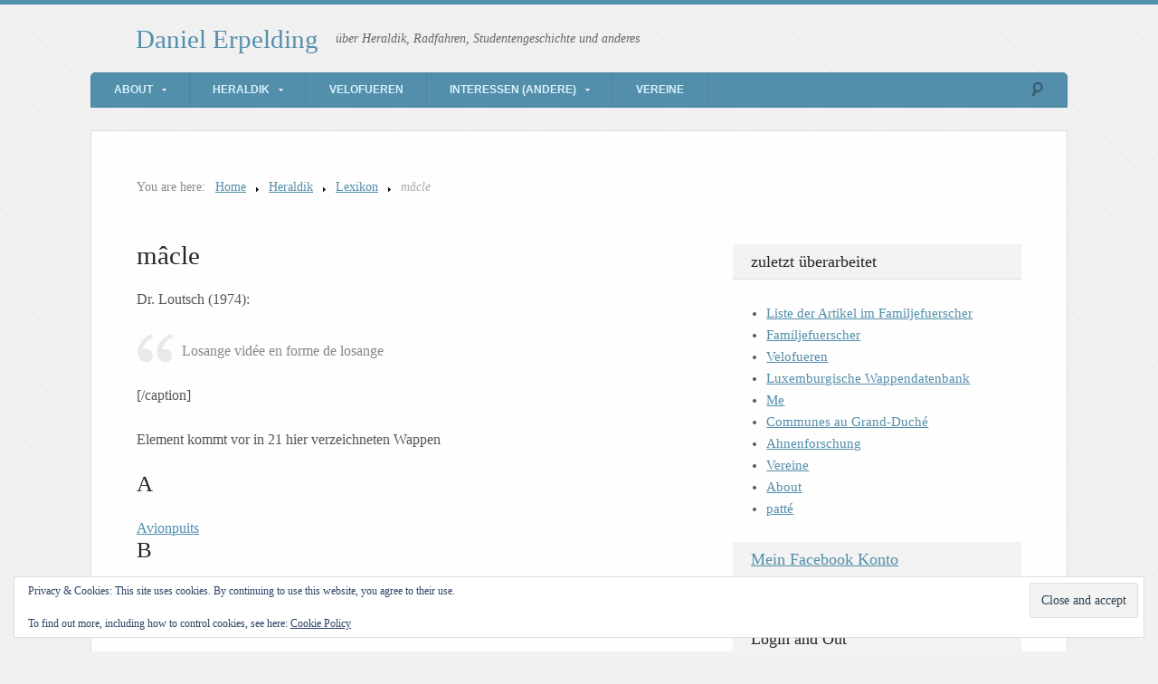

--- FILE ---
content_type: text/html; charset=UTF-8
request_url: http://wiesel.lu/heraldik/lexikon/macle/
body_size: 11705
content:
<!DOCTYPE html>
<html lang="en-US">

<head>

<meta http-equiv="Content-Type" content="text/html; charset=UTF-8" />
<title>mâcle</title>
<meta name="viewport" content="width=device-width,initial-scale=1" />
<link rel="profile" href="http://gmpg.org/xfn/11" />
<link rel="pingback" href="http://wiesel.lu/xmlrpc.php" />
<meta name='robots' content='max-image-preview:large' />
<meta name="generator" content="WordPress 6.9" />
<meta name="template" content="Unique 0.3.0" />
<link rel='dns-prefetch' href='//secure.gravatar.com' />
<link rel='dns-prefetch' href='//www.wiesel.lu' />
<link rel='dns-prefetch' href='//stats.wp.com' />
<link rel='dns-prefetch' href='//v0.wordpress.com' />
<link rel='preconnect' href='//c0.wp.com' />
<link rel="alternate" type="application/rss+xml" title="Daniel Erpelding &raquo; Feed" href="http://wiesel.lu/feed/" />
<link rel="alternate" type="application/rss+xml" title="Daniel Erpelding &raquo; Comments Feed" href="http://wiesel.lu/comments/feed/" />
<link rel="alternate" type="application/rss+xml" title="Daniel Erpelding &raquo; mâcle Comments Feed" href="http://wiesel.lu/heraldik/lexikon/macle/feed/" />
<link rel="alternate" title="oEmbed (JSON)" type="application/json+oembed" href="http://wiesel.lu/wp-json/oembed/1.0/embed?url=http%3A%2F%2Fwiesel.lu%2Fheraldik%2Flexikon%2Fmacle%2F" />
<link rel="alternate" title="oEmbed (XML)" type="text/xml+oembed" href="http://wiesel.lu/wp-json/oembed/1.0/embed?url=http%3A%2F%2Fwiesel.lu%2Fheraldik%2Flexikon%2Fmacle%2F&#038;format=xml" />
<style id='wp-img-auto-sizes-contain-inline-css' type='text/css'>
img:is([sizes=auto i],[sizes^="auto," i]){contain-intrinsic-size:3000px 1500px}
/*# sourceURL=wp-img-auto-sizes-contain-inline-css */
</style>
<link rel='stylesheet' id='25px-css' href='http://www.wiesel.lu/wp-content/themes/unique/library/css/25px.min.css?ver=20130526' type='text/css' media='all' />
<link rel='stylesheet' id='gallery-css' href='http://www.wiesel.lu/wp-content/themes/unique/library/css/gallery.min.css?ver=20130526' type='text/css' media='all' />
<link rel='stylesheet' id='style-css' href='http://www.wiesel.lu/wp-content/themes/unique/style.min.css?ver=0.3.0' type='text/css' media='all' />
<style id='wp-emoji-styles-inline-css' type='text/css'>

	img.wp-smiley, img.emoji {
		display: inline !important;
		border: none !important;
		box-shadow: none !important;
		height: 1em !important;
		width: 1em !important;
		margin: 0 0.07em !important;
		vertical-align: -0.1em !important;
		background: none !important;
		padding: 0 !important;
	}
/*# sourceURL=wp-emoji-styles-inline-css */
</style>
<style id='wp-block-library-inline-css' type='text/css'>
:root{--wp-block-synced-color:#7a00df;--wp-block-synced-color--rgb:122,0,223;--wp-bound-block-color:var(--wp-block-synced-color);--wp-editor-canvas-background:#ddd;--wp-admin-theme-color:#007cba;--wp-admin-theme-color--rgb:0,124,186;--wp-admin-theme-color-darker-10:#006ba1;--wp-admin-theme-color-darker-10--rgb:0,107,160.5;--wp-admin-theme-color-darker-20:#005a87;--wp-admin-theme-color-darker-20--rgb:0,90,135;--wp-admin-border-width-focus:2px}@media (min-resolution:192dpi){:root{--wp-admin-border-width-focus:1.5px}}.wp-element-button{cursor:pointer}:root .has-very-light-gray-background-color{background-color:#eee}:root .has-very-dark-gray-background-color{background-color:#313131}:root .has-very-light-gray-color{color:#eee}:root .has-very-dark-gray-color{color:#313131}:root .has-vivid-green-cyan-to-vivid-cyan-blue-gradient-background{background:linear-gradient(135deg,#00d084,#0693e3)}:root .has-purple-crush-gradient-background{background:linear-gradient(135deg,#34e2e4,#4721fb 50%,#ab1dfe)}:root .has-hazy-dawn-gradient-background{background:linear-gradient(135deg,#faaca8,#dad0ec)}:root .has-subdued-olive-gradient-background{background:linear-gradient(135deg,#fafae1,#67a671)}:root .has-atomic-cream-gradient-background{background:linear-gradient(135deg,#fdd79a,#004a59)}:root .has-nightshade-gradient-background{background:linear-gradient(135deg,#330968,#31cdcf)}:root .has-midnight-gradient-background{background:linear-gradient(135deg,#020381,#2874fc)}:root{--wp--preset--font-size--normal:16px;--wp--preset--font-size--huge:42px}.has-regular-font-size{font-size:1em}.has-larger-font-size{font-size:2.625em}.has-normal-font-size{font-size:var(--wp--preset--font-size--normal)}.has-huge-font-size{font-size:var(--wp--preset--font-size--huge)}.has-text-align-center{text-align:center}.has-text-align-left{text-align:left}.has-text-align-right{text-align:right}.has-fit-text{white-space:nowrap!important}#end-resizable-editor-section{display:none}.aligncenter{clear:both}.items-justified-left{justify-content:flex-start}.items-justified-center{justify-content:center}.items-justified-right{justify-content:flex-end}.items-justified-space-between{justify-content:space-between}.screen-reader-text{border:0;clip-path:inset(50%);height:1px;margin:-1px;overflow:hidden;padding:0;position:absolute;width:1px;word-wrap:normal!important}.screen-reader-text:focus{background-color:#ddd;clip-path:none;color:#444;display:block;font-size:1em;height:auto;left:5px;line-height:normal;padding:15px 23px 14px;text-decoration:none;top:5px;width:auto;z-index:100000}html :where(.has-border-color){border-style:solid}html :where([style*=border-top-color]){border-top-style:solid}html :where([style*=border-right-color]){border-right-style:solid}html :where([style*=border-bottom-color]){border-bottom-style:solid}html :where([style*=border-left-color]){border-left-style:solid}html :where([style*=border-width]){border-style:solid}html :where([style*=border-top-width]){border-top-style:solid}html :where([style*=border-right-width]){border-right-style:solid}html :where([style*=border-bottom-width]){border-bottom-style:solid}html :where([style*=border-left-width]){border-left-style:solid}html :where(img[class*=wp-image-]){height:auto;max-width:100%}:where(figure){margin:0 0 1em}html :where(.is-position-sticky){--wp-admin--admin-bar--position-offset:var(--wp-admin--admin-bar--height,0px)}@media screen and (max-width:600px){html :where(.is-position-sticky){--wp-admin--admin-bar--position-offset:0px}}

/*# sourceURL=wp-block-library-inline-css */
</style><style id='global-styles-inline-css' type='text/css'>
:root{--wp--preset--aspect-ratio--square: 1;--wp--preset--aspect-ratio--4-3: 4/3;--wp--preset--aspect-ratio--3-4: 3/4;--wp--preset--aspect-ratio--3-2: 3/2;--wp--preset--aspect-ratio--2-3: 2/3;--wp--preset--aspect-ratio--16-9: 16/9;--wp--preset--aspect-ratio--9-16: 9/16;--wp--preset--color--black: #000000;--wp--preset--color--cyan-bluish-gray: #abb8c3;--wp--preset--color--white: #ffffff;--wp--preset--color--pale-pink: #f78da7;--wp--preset--color--vivid-red: #cf2e2e;--wp--preset--color--luminous-vivid-orange: #ff6900;--wp--preset--color--luminous-vivid-amber: #fcb900;--wp--preset--color--light-green-cyan: #7bdcb5;--wp--preset--color--vivid-green-cyan: #00d084;--wp--preset--color--pale-cyan-blue: #8ed1fc;--wp--preset--color--vivid-cyan-blue: #0693e3;--wp--preset--color--vivid-purple: #9b51e0;--wp--preset--gradient--vivid-cyan-blue-to-vivid-purple: linear-gradient(135deg,rgb(6,147,227) 0%,rgb(155,81,224) 100%);--wp--preset--gradient--light-green-cyan-to-vivid-green-cyan: linear-gradient(135deg,rgb(122,220,180) 0%,rgb(0,208,130) 100%);--wp--preset--gradient--luminous-vivid-amber-to-luminous-vivid-orange: linear-gradient(135deg,rgb(252,185,0) 0%,rgb(255,105,0) 100%);--wp--preset--gradient--luminous-vivid-orange-to-vivid-red: linear-gradient(135deg,rgb(255,105,0) 0%,rgb(207,46,46) 100%);--wp--preset--gradient--very-light-gray-to-cyan-bluish-gray: linear-gradient(135deg,rgb(238,238,238) 0%,rgb(169,184,195) 100%);--wp--preset--gradient--cool-to-warm-spectrum: linear-gradient(135deg,rgb(74,234,220) 0%,rgb(151,120,209) 20%,rgb(207,42,186) 40%,rgb(238,44,130) 60%,rgb(251,105,98) 80%,rgb(254,248,76) 100%);--wp--preset--gradient--blush-light-purple: linear-gradient(135deg,rgb(255,206,236) 0%,rgb(152,150,240) 100%);--wp--preset--gradient--blush-bordeaux: linear-gradient(135deg,rgb(254,205,165) 0%,rgb(254,45,45) 50%,rgb(107,0,62) 100%);--wp--preset--gradient--luminous-dusk: linear-gradient(135deg,rgb(255,203,112) 0%,rgb(199,81,192) 50%,rgb(65,88,208) 100%);--wp--preset--gradient--pale-ocean: linear-gradient(135deg,rgb(255,245,203) 0%,rgb(182,227,212) 50%,rgb(51,167,181) 100%);--wp--preset--gradient--electric-grass: linear-gradient(135deg,rgb(202,248,128) 0%,rgb(113,206,126) 100%);--wp--preset--gradient--midnight: linear-gradient(135deg,rgb(2,3,129) 0%,rgb(40,116,252) 100%);--wp--preset--font-size--small: 13px;--wp--preset--font-size--medium: 20px;--wp--preset--font-size--large: 36px;--wp--preset--font-size--x-large: 42px;--wp--preset--spacing--20: 0.44rem;--wp--preset--spacing--30: 0.67rem;--wp--preset--spacing--40: 1rem;--wp--preset--spacing--50: 1.5rem;--wp--preset--spacing--60: 2.25rem;--wp--preset--spacing--70: 3.38rem;--wp--preset--spacing--80: 5.06rem;--wp--preset--shadow--natural: 6px 6px 9px rgba(0, 0, 0, 0.2);--wp--preset--shadow--deep: 12px 12px 50px rgba(0, 0, 0, 0.4);--wp--preset--shadow--sharp: 6px 6px 0px rgba(0, 0, 0, 0.2);--wp--preset--shadow--outlined: 6px 6px 0px -3px rgb(255, 255, 255), 6px 6px rgb(0, 0, 0);--wp--preset--shadow--crisp: 6px 6px 0px rgb(0, 0, 0);}:where(.is-layout-flex){gap: 0.5em;}:where(.is-layout-grid){gap: 0.5em;}body .is-layout-flex{display: flex;}.is-layout-flex{flex-wrap: wrap;align-items: center;}.is-layout-flex > :is(*, div){margin: 0;}body .is-layout-grid{display: grid;}.is-layout-grid > :is(*, div){margin: 0;}:where(.wp-block-columns.is-layout-flex){gap: 2em;}:where(.wp-block-columns.is-layout-grid){gap: 2em;}:where(.wp-block-post-template.is-layout-flex){gap: 1.25em;}:where(.wp-block-post-template.is-layout-grid){gap: 1.25em;}.has-black-color{color: var(--wp--preset--color--black) !important;}.has-cyan-bluish-gray-color{color: var(--wp--preset--color--cyan-bluish-gray) !important;}.has-white-color{color: var(--wp--preset--color--white) !important;}.has-pale-pink-color{color: var(--wp--preset--color--pale-pink) !important;}.has-vivid-red-color{color: var(--wp--preset--color--vivid-red) !important;}.has-luminous-vivid-orange-color{color: var(--wp--preset--color--luminous-vivid-orange) !important;}.has-luminous-vivid-amber-color{color: var(--wp--preset--color--luminous-vivid-amber) !important;}.has-light-green-cyan-color{color: var(--wp--preset--color--light-green-cyan) !important;}.has-vivid-green-cyan-color{color: var(--wp--preset--color--vivid-green-cyan) !important;}.has-pale-cyan-blue-color{color: var(--wp--preset--color--pale-cyan-blue) !important;}.has-vivid-cyan-blue-color{color: var(--wp--preset--color--vivid-cyan-blue) !important;}.has-vivid-purple-color{color: var(--wp--preset--color--vivid-purple) !important;}.has-black-background-color{background-color: var(--wp--preset--color--black) !important;}.has-cyan-bluish-gray-background-color{background-color: var(--wp--preset--color--cyan-bluish-gray) !important;}.has-white-background-color{background-color: var(--wp--preset--color--white) !important;}.has-pale-pink-background-color{background-color: var(--wp--preset--color--pale-pink) !important;}.has-vivid-red-background-color{background-color: var(--wp--preset--color--vivid-red) !important;}.has-luminous-vivid-orange-background-color{background-color: var(--wp--preset--color--luminous-vivid-orange) !important;}.has-luminous-vivid-amber-background-color{background-color: var(--wp--preset--color--luminous-vivid-amber) !important;}.has-light-green-cyan-background-color{background-color: var(--wp--preset--color--light-green-cyan) !important;}.has-vivid-green-cyan-background-color{background-color: var(--wp--preset--color--vivid-green-cyan) !important;}.has-pale-cyan-blue-background-color{background-color: var(--wp--preset--color--pale-cyan-blue) !important;}.has-vivid-cyan-blue-background-color{background-color: var(--wp--preset--color--vivid-cyan-blue) !important;}.has-vivid-purple-background-color{background-color: var(--wp--preset--color--vivid-purple) !important;}.has-black-border-color{border-color: var(--wp--preset--color--black) !important;}.has-cyan-bluish-gray-border-color{border-color: var(--wp--preset--color--cyan-bluish-gray) !important;}.has-white-border-color{border-color: var(--wp--preset--color--white) !important;}.has-pale-pink-border-color{border-color: var(--wp--preset--color--pale-pink) !important;}.has-vivid-red-border-color{border-color: var(--wp--preset--color--vivid-red) !important;}.has-luminous-vivid-orange-border-color{border-color: var(--wp--preset--color--luminous-vivid-orange) !important;}.has-luminous-vivid-amber-border-color{border-color: var(--wp--preset--color--luminous-vivid-amber) !important;}.has-light-green-cyan-border-color{border-color: var(--wp--preset--color--light-green-cyan) !important;}.has-vivid-green-cyan-border-color{border-color: var(--wp--preset--color--vivid-green-cyan) !important;}.has-pale-cyan-blue-border-color{border-color: var(--wp--preset--color--pale-cyan-blue) !important;}.has-vivid-cyan-blue-border-color{border-color: var(--wp--preset--color--vivid-cyan-blue) !important;}.has-vivid-purple-border-color{border-color: var(--wp--preset--color--vivid-purple) !important;}.has-vivid-cyan-blue-to-vivid-purple-gradient-background{background: var(--wp--preset--gradient--vivid-cyan-blue-to-vivid-purple) !important;}.has-light-green-cyan-to-vivid-green-cyan-gradient-background{background: var(--wp--preset--gradient--light-green-cyan-to-vivid-green-cyan) !important;}.has-luminous-vivid-amber-to-luminous-vivid-orange-gradient-background{background: var(--wp--preset--gradient--luminous-vivid-amber-to-luminous-vivid-orange) !important;}.has-luminous-vivid-orange-to-vivid-red-gradient-background{background: var(--wp--preset--gradient--luminous-vivid-orange-to-vivid-red) !important;}.has-very-light-gray-to-cyan-bluish-gray-gradient-background{background: var(--wp--preset--gradient--very-light-gray-to-cyan-bluish-gray) !important;}.has-cool-to-warm-spectrum-gradient-background{background: var(--wp--preset--gradient--cool-to-warm-spectrum) !important;}.has-blush-light-purple-gradient-background{background: var(--wp--preset--gradient--blush-light-purple) !important;}.has-blush-bordeaux-gradient-background{background: var(--wp--preset--gradient--blush-bordeaux) !important;}.has-luminous-dusk-gradient-background{background: var(--wp--preset--gradient--luminous-dusk) !important;}.has-pale-ocean-gradient-background{background: var(--wp--preset--gradient--pale-ocean) !important;}.has-electric-grass-gradient-background{background: var(--wp--preset--gradient--electric-grass) !important;}.has-midnight-gradient-background{background: var(--wp--preset--gradient--midnight) !important;}.has-small-font-size{font-size: var(--wp--preset--font-size--small) !important;}.has-medium-font-size{font-size: var(--wp--preset--font-size--medium) !important;}.has-large-font-size{font-size: var(--wp--preset--font-size--large) !important;}.has-x-large-font-size{font-size: var(--wp--preset--font-size--x-large) !important;}
/*# sourceURL=global-styles-inline-css */
</style>

<style id='classic-theme-styles-inline-css' type='text/css'>
/*! This file is auto-generated */
.wp-block-button__link{color:#fff;background-color:#32373c;border-radius:9999px;box-shadow:none;text-decoration:none;padding:calc(.667em + 2px) calc(1.333em + 2px);font-size:1.125em}.wp-block-file__button{background:#32373c;color:#fff;text-decoration:none}
/*# sourceURL=/wp-includes/css/classic-themes.min.css */
</style>
<link rel='stylesheet' id='page-list-style-css' href='http://www.wiesel.lu/wp-content/plugins/page-list/css/page-list.css?ver=5.9' type='text/css' media='all' />
<style id='jetpack_facebook_likebox-inline-css' type='text/css'>
.widget_facebook_likebox {
	overflow: hidden;
}

/*# sourceURL=http://www.wiesel.lu/wp-content/plugins/jetpack/modules/widgets/facebook-likebox/style.css */
</style>
<link rel='stylesheet' id='synved-shortcode-jquery-ui-css' href='http://www.wiesel.lu/wp-content/plugins/synved-shortcodes/synved-shortcode/jqueryUI/css/snvdshc/jquery-ui-1.9.2.custom.min.css?ver=1.9.2' type='text/css' media='all' />
<link rel='stylesheet' id='synved-shortcode-layout-css' href='http://www.wiesel.lu/wp-content/plugins/synved-shortcodes/synved-shortcode/style/layout.css?ver=1.0' type='text/css' media='all' />
<link rel='stylesheet' id='synved-shortcode-jquery-ui-custom-css' href='http://www.wiesel.lu/wp-content/plugins/synved-shortcodes/synved-shortcode/style/jquery-ui.css?ver=1.0' type='text/css' media='all' />
<script type="text/javascript" src="https://c0.wp.com/c/6.9/wp-includes/js/jquery/jquery.min.js" id="jquery-core-js"></script>
<script type="text/javascript" src="https://c0.wp.com/c/6.9/wp-includes/js/jquery/jquery-migrate.min.js" id="jquery-migrate-js"></script>
<script type="text/javascript" src="http://www.wiesel.lu/wp-content/plugins/synved-shortcodes/synved-shortcode/script/jquery.ba-bbq.min.js?ver=1.2.1" id="jquery-babbq-js"></script>
<script type="text/javascript" src="http://www.wiesel.lu/wp-content/plugins/synved-shortcodes/synved-shortcode/script/jquery.scrolltab.js?ver=1.0" id="jquery-scrolltab-js"></script>
<script type="text/javascript" src="https://c0.wp.com/c/6.9/wp-includes/js/jquery/ui/core.min.js" id="jquery-ui-core-js"></script>
<script type="text/javascript" src="https://c0.wp.com/c/6.9/wp-includes/js/jquery/ui/tabs.min.js" id="jquery-ui-tabs-js"></script>
<script type="text/javascript" src="https://c0.wp.com/c/6.9/wp-includes/js/jquery/ui/accordion.min.js" id="jquery-ui-accordion-js"></script>
<script type="text/javascript" src="https://c0.wp.com/c/6.9/wp-includes/js/jquery/ui/controlgroup.min.js" id="jquery-ui-controlgroup-js"></script>
<script type="text/javascript" src="https://c0.wp.com/c/6.9/wp-includes/js/jquery/ui/checkboxradio.min.js" id="jquery-ui-checkboxradio-js"></script>
<script type="text/javascript" src="https://c0.wp.com/c/6.9/wp-includes/js/jquery/ui/button.min.js" id="jquery-ui-button-js"></script>
<script type="text/javascript" src="http://www.wiesel.lu/wp-content/plugins/synved-shortcodes/synved-shortcode/script/jquery-unselectable.js?ver=1.0.0" id="jquery-unselectable-js"></script>
<script type="text/javascript" src="https://c0.wp.com/c/6.9/wp-includes/js/jquery/ui/mouse.min.js" id="jquery-ui-mouse-js"></script>
<script type="text/javascript" src="https://c0.wp.com/c/6.9/wp-includes/js/jquery/ui/slider.min.js" id="jquery-ui-slider-js"></script>
<script type="text/javascript" src="http://www.wiesel.lu/wp-content/plugins/synved-shortcodes/synved-shortcode/script/base.js?ver=1.0" id="synved-shortcode-base-js"></script>
<script type="text/javascript" src="http://www.wiesel.lu/wp-content/plugins/synved-shortcodes/synved-shortcode/script/custom.js?ver=1.0" id="synved-shortcode-custom-js"></script>
<link rel="https://api.w.org/" href="http://wiesel.lu/wp-json/" /><link rel="alternate" title="JSON" type="application/json" href="http://wiesel.lu/wp-json/wp/v2/pages/628" /><link rel="EditURI" type="application/rsd+xml" title="RSD" href="http://wiesel.lu/xmlrpc.php?rsd" />
<link rel="canonical" href="http://wiesel.lu/heraldik/lexikon/macle/" />
<link rel='shortlink' href='https://wp.me/P4vLY-a8' />
		<style type="text/css">
						ol.footnotes li {list-style-type:decimal;}
								</style>
			<style>img#wpstats{display:none}</style>
		
<style type="text/css"></style>
<style type="text/css">body.custom-background { background-color: #f1f1f1; background-image: url('http://www.wiesel.lu/wp-content/themes/unique/images/bg.png'); background-repeat: repeat; background-position: top left; background-attachment: fixed; }</style>

<!-- Jetpack Open Graph Tags -->
<meta property="og:type" content="article" />
<meta property="og:title" content="mâcle" />
<meta property="og:url" content="http://wiesel.lu/heraldik/lexikon/macle/" />
<meta property="og:description" content="Dr. Loutsch (1974):Losange vidée en forme de losange [/caption]Element kommt vor in hier verzeichneten Wappen" />
<meta property="article:published_time" content="2010-01-23T08:16:37+00:00" />
<meta property="article:modified_time" content="2014-12-09T07:40:12+00:00" />
<meta property="og:site_name" content="Daniel Erpelding" />
<meta property="og:image" content="http://www.wiesel.lu/wp-content/uploads/2010/04/erpelding-daniel.png" />
<meta property="og:image:width" content="700" />
<meta property="og:image:height" content="850" />
<meta property="og:image:alt" content="" />
<meta property="og:locale" content="en_US" />
<meta name="twitter:text:title" content="mâcle" />
<meta name="twitter:image" content="http://www.wiesel.lu/wp-content/uploads/2010/04/erpelding-daniel.png" />
<meta name="twitter:card" content="summary" />

<!-- End Jetpack Open Graph Tags -->
<link rel="icon" href="http://www.wiesel.lu/wp-content/uploads/2010/04/erpelding-daniel-150x150.png" sizes="32x32" />
<link rel="icon" href="http://www.wiesel.lu/wp-content/uploads/2010/04/erpelding-daniel.png" sizes="192x192" />
<link rel="apple-touch-icon" href="http://www.wiesel.lu/wp-content/uploads/2010/04/erpelding-daniel.png" />
<meta name="msapplication-TileImage" content="http://www.wiesel.lu/wp-content/uploads/2010/04/erpelding-daniel.png" />

<link rel='stylesheet' id='eu-cookie-law-style-css' href='https://c0.wp.com/p/jetpack/15.3.1/modules/widgets/eu-cookie-law/style.css' type='text/css' media='all' />
</head>

<body  class='wordpress ltr en_US parent-theme y2026 m01 d21 h19 wednesday logged-out custom-background singular singular-page singular-page-628 page-template-default layout-2c-l'>

	<div id="container">

		
		<header id="header">

			<hgroup id="branding">
				<h1 id="site-title"><a href="http://wiesel.lu" title="Daniel Erpelding">Daniel Erpelding</a></h1>
				<h2 id="site-description">über Heraldik, Radfahren, Studentengeschichte und anderes</h2>
			</hgroup><!-- #branding -->

		</header><!-- #header -->

		<nav id="menu-secondary" class="menu"><h3 class="menu-toggle" title="Secondary Navigation">Secondary Navigation</h3><div class="wrap"><ul id="menu-secondary-items" class="menu-items"><li id="menu-item-29651" class="menu-item menu-item-type-post_type menu-item-object-page menu-item-has-children menu-item-29651"><a href="http://wiesel.lu/about/">About</a>
<ul class="sub-menu">
	<li id="menu-item-33293" class="menu-item menu-item-type-post_type menu-item-object-page menu-item-33293"><a href="http://wiesel.lu/about/me/">Me</a></li>
	<li id="menu-item-29738" class="menu-item menu-item-type-post_type menu-item-object-page menu-item-29738"><a href="http://wiesel.lu/about/faq/">FAQ</a></li>
	<li id="menu-item-29739" class="menu-item menu-item-type-post_type menu-item-object-page menu-item-29739"><a href="http://wiesel.lu/about/contact/">Contact</a></li>
	<li id="menu-item-29650" class="menu-item menu-item-type-post_type menu-item-object-page menu-item-29650"><a href="http://wiesel.lu/sitemap/">Sitemap</a></li>
</ul>
</li>
<li id="menu-item-29657" class="menu-item menu-item-type-post_type menu-item-object-page current-page-ancestor menu-item-has-children menu-item-29657"><a href="http://wiesel.lu/heraldik/">Heraldik</a>
<ul class="sub-menu">
	<li id="menu-item-29652" class="menu-item menu-item-type-post_type menu-item-object-page menu-item-29652"><a href="http://wiesel.lu/heraldik/wappensammlung/">(Meine) Wappensammlung</a></li>
	<li id="menu-item-29653" class="menu-item menu-item-type-post_type menu-item-object-page menu-item-29653"><a href="http://wiesel.lu/heraldik/wappenkunde/">Wappenkunde</a></li>
	<li id="menu-item-29654" class="menu-item menu-item-type-post_type menu-item-object-page menu-item-29654"><a href="http://wiesel.lu/heraldik/wappenkunst/">Wappenkunst</a></li>
	<li id="menu-item-29655" class="menu-item menu-item-type-post_type menu-item-object-page menu-item-29655"><a href="http://wiesel.lu/heraldik/quellen/">Quellen</a></li>
	<li id="menu-item-29656" class="menu-item menu-item-type-post_type menu-item-object-page current-page-ancestor menu-item-29656"><a href="http://wiesel.lu/heraldik/lexikon/">Lexikon</a></li>
</ul>
</li>
<li id="menu-item-33294" class="menu-item menu-item-type-post_type menu-item-object-page menu-item-33294"><a href="http://wiesel.lu/velo/">Velofueren</a></li>
<li id="menu-item-29658" class="menu-item menu-item-type-post_type menu-item-object-page menu-item-has-children menu-item-29658"><a href="http://wiesel.lu/interessen/">Interessen (andere)</a>
<ul class="sub-menu">
	<li id="menu-item-29740" class="menu-item menu-item-type-post_type menu-item-object-page menu-item-29740"><a href="http://wiesel.lu/interessen/studentisches/rull-de-waak/">Rull De Waak</a></li>
	<li id="menu-item-29741" class="menu-item menu-item-type-post_type menu-item-object-page menu-item-29741"><a href="http://wiesel.lu/interessen/studentisches/telefon/">Studienarbeit 2000</a></li>
</ul>
</li>
<li id="menu-item-29659" class="menu-item menu-item-type-post_type menu-item-object-page menu-item-29659"><a href="http://wiesel.lu/clubs/">Vereine</a></li>
</ul></div>
		<form method="get" class="search-form" action="http://wiesel.lu/">
			<div class="search-wrap">
				<input class="search-text" type="text" name="s" value="" placeholder="Enter search terms..." />
				<input class="search-submit" name="submit" type="submit" value="Search" />
			</div>
		</form><!-- .search-form --></nav>
		
		<div id="main">

			
		<nav class="breadcrumb-trail breadcrumbs" itemprop="breadcrumb">
			<span class="trail-browse">You are here:</span> <span class="trail-begin"><a href="http://wiesel.lu" title="Daniel Erpelding">Home</a></span>
			 <span class="sep">></span> <a href="http://wiesel.lu/heraldik/" title="Heraldik">Heraldik</a>
			 <span class="sep">></span> <a href="http://wiesel.lu/heraldik/lexikon/" title="Lexikon">Lexikon</a>
			 <span class="sep">></span> <span class="trail-end">mâcle</span>
		</nav>
	<div id="content" class="hfeed">

		
		
			
				
				<article  id='post-628' class='hentry page publish post-1 odd author-admin'>

	
		<header class="entry-header">
			<h1 class="entry-title">mâcle</h1>		</header><!-- .entry-header -->

		<div class="entry-content">
			<p>Dr. Loutsch (1974):</p>
<blockquote><p>Losange vidée en forme de losange</p></blockquote>
<p>[/caption]</p>
<p>Element kommt vor in  21 hier verzeichneten Wappen</p>
<p><a name="abcde"></a>
</p>
<a name="_A"></a><h3>A</h3>
<a href="http://wiesel.lu/heraldik/wappensammlung/familienwappen/a/avonpuits/"  title="Avionpuits" >Avionpuits</a><a name="_B"></a><h3>B</h3>
<a href="http://wiesel.lu/heraldik/wappensammlung/familienwappen/b/ba/baclesse-famille/"  title="Baclesse" >Baclesse</a>, <a href="http://wiesel.lu/heraldik/wappensammlung/familienwappen/b/be/belva/"  title="Belva, parfois Belvaux" >Belva, parfois Belvaux</a>, <a href="http://wiesel.lu/heraldik/wappensammlung/etat/gouverneurs/antoine-ier-marquis-de-berghes-comte-de-walhain/"  title="Berghes-Walhain" >Berghes-Walhain</a>, <a href="http://wiesel.lu/heraldik/wappensammlung/familienwappen/b/bo/boudry/"  title="Boudry" >Boudry</a>, <a href="http://wiesel.lu/heraldik/wappensammlung/familienwappen/b/bo/boudry-variante/"  title="Boudry - variante" >Boudry - variante</a><a name="_C"></a><h3>C</h3>
<a href="http://wiesel.lu/heraldik/wappensammlung/familienwappen/c/creutz/"  title="Creutz, Cruitz ou même parfois de la Croix" >Creutz, Cruitz ou même parfois de la Croix</a><a name="_D"></a><h3>D</h3>
<a href="http://wiesel.lu/heraldik/wappensammlung/familienwappen/d/duchesne/"  title="Duchesne" >Duchesne</a><a name="_F"></a><h3>F</h3>
<a href="http://wiesel.lu/heraldik/wappensammlung/familienwappen/f/fabri/"  title="Fabri" >Fabri</a><a name="_H"></a><h3>H</h3>
<a href="http://wiesel.lu/heraldik/wappensammlung/armorials/rietstap/rietstap-planche-2/49-hobberthornelincolnshire/"  title="Hobberthorne (Lincolnshire)" >Hobberthorne (Lincolnshire)</a><a name="_L"></a><h3>L</h3>
<a href="http://wiesel.lu/heraldik/wappensammlung/familienwappen/l/lambinon/"  title="Lambinon" >Lambinon</a>, <a href="http://wiesel.lu/heraldik/wappensammlung/familienwappen/l/lambinon-variante/"  title="Lambinon - variante" >Lambinon - variante</a>, <a href="http://wiesel.lu/heraldik/wappensammlung/familienwappen/l/langelaar-variante/"  title="Langelaar - variante" >Langelaar - variante</a><a name="_N"></a><h3>N</h3>
<a href="http://wiesel.lu/heraldik/wappensammlung/familienwappen/n/nisramont-merlette/"  title="Nisramont" >Nisramont</a><a name="_P"></a><h3>P</h3>
<a href="http://wiesel.lu/heraldik/wappensammlung/armorials/rietstap/rietstap-planche-4/22-van-panhuis/"  title="Panhuis (Hollande)" >Panhuis (Hollande)</a>, <a href="http://wiesel.lu/heraldik/wappensammlung/etat/gouverneurs/peissant-dit-de-rumigny/"  title="PEISSANT-RUMIGNY" >PEISSANT-RUMIGNY</a>, <a href="http://wiesel.lu/heraldik/wappensammlung/familienwappen/p/potesta-anille/"  title="Potesta" >Potesta</a><a name="_S"></a><h3>S</h3>
<a href="http://wiesel.lu/heraldik/wappensammlung/familienwappen/s/sainte-marie-variante-3/"  title="Sainte-Marie - variante 3" >Sainte-Marie - variante 3</a>, <a href="http://wiesel.lu/heraldik/wappensammlung/familienwappen/s/souvet-variante/"  title="Souvet - variante" >Souvet - variante</a><a name="_W"></a><h3>W</h3>
<a href="http://wiesel.lu/heraldik/wappensammlung/eglise/orval/lambert-de-waignee/"  title="Waignee" >Waignee</a>, <a href="http://wiesel.lu/heraldik/wappensammlung/familienwappen/w/wauthier/"  title="Wauthier" >Wauthier</a>
					</div><!-- .entry-content -->

		<footer class="entry-footer">
			<div class="entry-meta"></div>		</footer><!-- .entry-footer -->

	
</article><!-- .hentry -->
				
					
					
<div id="comments-template">

	<div id="comments">

		
		
	</div><!-- #comments -->

		<div id="respond" class="comment-respond">
		<h3 id="reply-title" class="comment-reply-title">Leave a Reply <small><a rel="nofollow" id="cancel-comment-reply-link" href="/heraldik/lexikon/macle/#respond" style="display:none;">Click here to cancel reply.</a></small></h3><form action="http://wiesel.lu/wp-comments-post.php" method="post" id="commentform" class="comment-form"><p class="form-textarea req"><label for="comment">Comment</label><textarea name="comment" id="comment" cols="60" rows="10"></textarea></p><p class="form-author req"><label for="author">Name <span class="required">*</span> </label> <input type="text" class="text-input" name="author" id="author" value="" size="40" /></p>
<p class="form-email req"><label for="email">Email <span class="required">*</span> </label> <input type="email" class="text-input" name="email" id="email" value="" size="40" /></p>
<p class="form-url"><label for="url">Website</label><input type="url" class="text-input" name="url" id="url" value="" size="40" /></p>
<p class="form-submit"><input name="submit" type="submit" id="submit" class="submit" value="Post Comment" /> <input type='hidden' name='comment_post_ID' value='628' id='comment_post_ID' />
<input type='hidden' name='comment_parent' id='comment_parent' value='0' />
</p><p style="display: none;"><input type="hidden" id="akismet_comment_nonce" name="akismet_comment_nonce" value="ca8be5e326" /></p><p style="display: none !important;" class="akismet-fields-container" data-prefix="ak_"><label>&#916;<textarea name="ak_hp_textarea" cols="45" rows="8" maxlength="100"></textarea></label><input type="hidden" id="ak_js_1" name="ak_js" value="9"/><script>document.getElementById( "ak_js_1" ).setAttribute( "value", ( new Date() ).getTime() );</script></p></form>	</div><!-- #respond -->
	<p class="akismet_comment_form_privacy_notice">This site uses Akismet to reduce spam. <a href="https://akismet.com/privacy/" target="_blank" rel="nofollow noopener">Learn how your comment data is processed.</a></p>
</div><!-- #comments-template -->
				
			
		
			
	</div><!-- #content -->

				
	<aside id="sidebar-primary" class="sidebar">

		<section id="recently_updated_pages-4" class="widget widget_recently_updated_pages widget-widget_recently_updated_pages"><h3 class="widget-title">zuletzt überarbeitet</h3><ul><li class='page_item page-item-26735'><a href='http://wiesel.lu/clubs/algh/liste-der-artikel-im-familjefuerscher/' title='Liste der Artikel im Familjefuerscher'>Liste der Artikel im Familjefuerscher</a></li><li class='page_item page-item-26709'><a href='http://wiesel.lu/heraldik/quellen/ff/' title='Familjefuerscher'>Familjefuerscher</a></li><li class='page_item page-item-11799'><a href='http://wiesel.lu/velo/' title='Velofueren'>Velofueren</a></li><li class='page_item page-item-2102'><a href='http://wiesel.lu/heraldik/wappensammlung/datenbank/' title='Luxemburgische Wappendatenbank'>Luxemburgische Wappendatenbank</a></li><li class='page_item page-item-9519'><a href='http://wiesel.lu/about/me/' title='Me'>Me</a></li><li class='page_item page-item-9'><a href='http://wiesel.lu/heraldik/wappensammlung/etat/luxembourg/communes/' title='Communes au Grand-Duché'>Communes au Grand-Duché</a></li><li class='page_item page-item-29452'><a href='http://wiesel.lu/interessen/ahnenforschung/' title='Ahnenforschung'>Ahnenforschung</a></li><li class='page_item page-item-55'><a href='http://wiesel.lu/clubs/' title='Vereine'>Vereine</a></li><li class='page_item page-item-11764'><a href='http://wiesel.lu/about/' title='About'>About</a></li><li class='page_item page-item-652'><a href='http://wiesel.lu/heraldik/lexikon/pattee/' title='patté'>patté</a></li></ul></section><section id="facebook-likebox-3" class="widget widget_facebook_likebox widget-widget_facebook_likebox"><h3 class="widget-title"><a href="https://www.facebook.com/daniel.erpelding.16/">Mein Facebook Konto</a></h3>		<div id="fb-root"></div>
		<div class="fb-page" data-href="https://www.facebook.com/daniel.erpelding.16/" data-width="340"  data-height="432" data-hide-cover="false" data-show-facepile="true" data-tabs="false" data-hide-cta="false" data-small-header="false">
		<div class="fb-xfbml-parse-ignore"><blockquote cite="https://www.facebook.com/daniel.erpelding.16/"><a href="https://www.facebook.com/daniel.erpelding.16/">Mein Facebook Konto</a></blockquote></div>
		</div>
		</section><section id="eu_cookie_law_widget-2" class="widget widget_eu_cookie_law_widget widget-widget_eu_cookie_law_widget">
<div
	class="hide-on-button"
	data-hide-timeout="30"
	data-consent-expiration="180"
	id="eu-cookie-law"
>
	<form method="post" id="jetpack-eu-cookie-law-form">
		<input type="submit" value="Close and accept" class="accept" />
	</form>

	Privacy &amp; Cookies: This site uses cookies. By continuing to use this website, you agree to their use.<br />
<br />
To find out more, including how to control cookies, see here:
		<a href="https://automattic.com/cookies/" rel="nofollow">
		Cookie Policy	</a>
</div>
</section><section id="meta-30" class="widget widget_meta widget-widget_meta"><h3 class="widget-title">Login and Out</h3>
		<ul>
						<li><a href="http://wiesel.lu/wp-login.php">Log in</a></li>
			<li><a href="http://wiesel.lu/feed/">Entries feed</a></li>
			<li><a href="http://wiesel.lu/comments/feed/">Comments feed</a></li>

			<li><a href="https://wordpress.org/">WordPress.org</a></li>
		</ul>

		</section>
	</aside><!-- #sidebar-primary -->


				
		</div><!-- #main -->

		
	<aside id="sidebar-subsidiary" class="sidebar">

		<section id="hybrid-categories-2" class="widget categories widget-categories"><h3 class="widget-title">Categories</h3><ul class="xoxo categories"><li class="cat-item cat-item-655"><a href="http://wiesel.lu/category/heraldik/">Heraldik</a><ul class='children'><li class="cat-item cat-item-616"><a href="http://wiesel.lu/category/heraldik/meubles/">meubles</a></li><li class="cat-item cat-item-4995"><a href="http://wiesel.lu/category/heraldik/originalwappen/">Originalwappen</a></li><li class="cat-item cat-item-615"><a href="http://wiesel.lu/category/heraldik/unknown/">unbekannte Wappen</a></li><li class="cat-item cat-item-4944"><a href="http://wiesel.lu/category/heraldik/wappenkunde/">Wappenkunde</a></li><li class="cat-item cat-item-551"><a href="http://wiesel.lu/category/heraldik/wappensammlung/">Wappensammlung</a></li></ul></li><li class="cat-item cat-item-931"><a href="http://wiesel.lu/category/interessen/">Interessen</a><ul class='children'><li class="cat-item cat-item-4971"><a href="http://wiesel.lu/category/interessen/mobilitat/">Mobilität</a></li><li class="cat-item cat-item-934"><a href="http://wiesel.lu/category/interessen/tools/">Technik allgemein</a></li><li class="cat-item cat-item-1016"><a href="http://wiesel.lu/category/interessen/velo-interessen/">velo</a></li><li class="cat-item cat-item-936"><a href="http://wiesel.lu/category/interessen/website/">website</a></li></ul></li><li class="cat-item cat-item-932"><a href="http://wiesel.lu/category/job/">job</a></li><li class="cat-item cat-item-933"><a href="http://wiesel.lu/category/privat/">Privates</a></li><li class="cat-item cat-item-4571"><a href="http://wiesel.lu/category/vereine/">Vereine</a></li></ul><!-- .xoxo .categories --></section><section id="hybrid-tags-2" class="widget tags widget-tags"><h3 class="widget-title">Tags</h3><p class="term-cloud post_tag-cloud"><a href="http://wiesel.lu/tag/aachen/" class="tag-cloud-link tag-link-938 tag-link-position-1" style="font-size: 14.313725490196pt;" aria-label="Aachen (22 items)">Aachen</a> <a href="http://wiesel.lu/tag/agulia-igel/" class="tag-cloud-link tag-link-4820 tag-link-position-2" style="font-size: 10.882352941176pt;" aria-label="Agulia Igel (12 items)">Agulia Igel</a> <a href="http://wiesel.lu/tag/algh/" class="tag-cloud-link tag-link-1026 tag-link-position-3" style="font-size: 15pt;" aria-label="ALGH (25 items)">ALGH</a> <a href="http://wiesel.lu/tag/armorial-loutsch-online/" class="tag-cloud-link tag-link-1484 tag-link-position-4" style="font-size: 22pt;" aria-label="Armorial Loutsch online (82 items)">Armorial Loutsch online</a> <a href="http://wiesel.lu/tag/digitalisierung/" class="tag-cloud-link tag-link-4565 tag-link-position-5" style="font-size: 13.764705882353pt;" aria-label="Digitalisierung (20 items)">Digitalisierung</a> <a href="http://wiesel.lu/tag/elefantenparade/" class="tag-cloud-link tag-link-4570 tag-link-position-6" style="font-size: 11.43137254902pt;" aria-label="Elefantenparade (13 items)">Elefantenparade</a> <a href="http://wiesel.lu/tag/familjefuerscher/" class="tag-cloud-link tag-link-4572 tag-link-position-7" style="font-size: 12.117647058824pt;" aria-label="Familjefuerscher (15 items)">Familjefuerscher</a> <a href="http://wiesel.lu/tag/fehler-im-al/" class="tag-cloud-link tag-link-3116 tag-link-position-8" style="font-size: 13.21568627451pt;" aria-label="Fehler im AL (18 items)">Fehler im AL</a> <a href="http://wiesel.lu/tag/gemeindewappen/" class="tag-cloud-link tag-link-2024 tag-link-position-9" style="font-size: 22pt;" aria-label="Gemeindewappen (82 items)">Gemeindewappen</a> <a href="http://wiesel.lu/tag/igel/" class="tag-cloud-link tag-link-4909 tag-link-position-10" style="font-size: 11.843137254902pt;" aria-label="Igel (14 items)">Igel</a> <a href="http://wiesel.lu/tag/jahresbilanz/" class="tag-cloud-link tag-link-3172 tag-link-position-11" style="font-size: 9.921568627451pt;" aria-label="Jahresbilanz (10 items)">Jahresbilanz</a> <a href="http://wiesel.lu/tag/lvi/" class="tag-cloud-link tag-link-949 tag-link-position-12" style="font-size: 10.470588235294pt;" aria-label="lvi (11 items)">lvi</a> <a href="http://wiesel.lu/tag/letzebuergesch/" class="tag-cloud-link tag-link-948 tag-link-position-13" style="font-size: 9.921568627451pt;" aria-label="lëtzebuergesch (10 items)">lëtzebuergesch</a> <a href="http://wiesel.lu/tag/meilensteine-wappendatenbank/" class="tag-cloud-link tag-link-1992 tag-link-position-14" style="font-size: 12.117647058824pt;" aria-label="Meilensteine Wappendatenbank (15 items)">Meilensteine Wappendatenbank</a> <a href="http://wiesel.lu/tag/rietstap/" class="tag-cloud-link tag-link-4604 tag-link-position-15" style="font-size: 12.941176470588pt;" aria-label="Rietstap (17 items)">Rietstap</a> <a href="http://wiesel.lu/tag/rom/" class="tag-cloud-link tag-link-952 tag-link-position-16" style="font-size: 9.3725490196078pt;" aria-label="Rom (9 items)">Rom</a> <a href="http://wiesel.lu/tag/schlusstein/" class="tag-cloud-link tag-link-3392 tag-link-position-17" style="font-size: 15.549019607843pt;" aria-label="Schlußstein (27 items)">Schlußstein</a> <a href="http://wiesel.lu/tag/studentisches/" class="tag-cloud-link tag-link-954 tag-link-position-18" style="font-size: 10.470588235294pt;" aria-label="studentisches (11 items)">studentisches</a> <a href="http://wiesel.lu/tag/velo/" class="tag-cloud-link tag-link-958 tag-link-position-19" style="font-size: 16.509803921569pt;" aria-label="Velo (32 items)">Velo</a> <a href="http://wiesel.lu/tag/veloh/" class="tag-cloud-link tag-link-959 tag-link-position-20" style="font-size: 9.3725490196078pt;" aria-label="veloh (9 items)">veloh</a> <a href="http://wiesel.lu/tag/wandern/" class="tag-cloud-link tag-link-960 tag-link-position-21" style="font-size: 8pt;" aria-label="wandern (7 items)">wandern</a> <a href="http://wiesel.lu/tag/wappenlexikon/" class="tag-cloud-link tag-link-2607 tag-link-position-22" style="font-size: 13.764705882353pt;" aria-label="Wappenlexikon (20 items)">Wappenlexikon</a> <a href="http://wiesel.lu/tag/wiesel-lu/" class="tag-cloud-link tag-link-982 tag-link-position-23" style="font-size: 9.3725490196078pt;" aria-label="wiesel.lu (9 items)">wiesel.lu</a> <a href="http://wiesel.lu/tag/wordpress/" class="tag-cloud-link tag-link-962 tag-link-position-24" style="font-size: 17.607843137255pt;" aria-label="wordpress (39 items)">wordpress</a> <a href="http://wiesel.lu/tag/theme/" class="tag-cloud-link tag-link-955 tag-link-position-25" style="font-size: 15.274509803922pt;" aria-label="Wordpress Theme (26 items)">Wordpress Theme</a></p></section>
	</aside><!-- #sidebar-subsidiary -->


		<nav id="menu-subsidiary" class="menu"><div class="wrap"><ul id="menu-subsidiary-items" class="menu-items"><li id="menu-item-28280" class="menu-item menu-item-type-post_type menu-item-object-page menu-item-28280"><a href="http://wiesel.lu/heraldik/quellen/armorial-loutsch/loutsch-familles/">Armorial Loutsch</a></li>
<li id="menu-item-28283" class="menu-item menu-item-type-post_type menu-item-object-page menu-item-28283"><a href="http://wiesel.lu/heraldik/fremde-autoren/otto-titan-von-hefner/">Otto Titan von Hefner (1827-1870)</a></li>
<li id="menu-item-29508" class="menu-item menu-item-type-post_type menu-item-object-page menu-item-29508"><a href="http://wiesel.lu/heraldik/wappensammlung/etat/luxembourg/communes/">Communes au Grand-Duché</a></li>
<li id="menu-item-28288" class="menu-item menu-item-type-post_type menu-item-object-page menu-item-28288"><a href="http://wiesel.lu/interessen/studentisches/telefon/">Studienarbeit 2000</a></li>
</ul></div></nav>
		<footer id="footer">

			<div class="footer-content">
				<p class="copyright">Copyright &#169; 2026 <a class="site-link" href="http://wiesel.lu" title="Daniel Erpelding" rel="home"><span>Daniel Erpelding</span></a>.</p>

<p class="credit">Powered by <a class="wp-link" href="http://wordpress.org" title="State-of-the-art semantic personal publishing platform"><span>WordPress</span></a> and <a class="theme-link" href="http://themehybrid.com/themes/unique" title="Unique WordPress Theme"><span>Unique</span></a>.</p>			</div><!-- .footer-content -->

		</footer><!-- #footer -->

	</div><!-- #container -->

	<script type="speculationrules">
{"prefetch":[{"source":"document","where":{"and":[{"href_matches":"/*"},{"not":{"href_matches":["/wp-*.php","/wp-admin/*","/wp-content/uploads/*","/wp-content/*","/wp-content/plugins/*","/wp-content/themes/unique/*","/*\\?(.+)"]}},{"not":{"selector_matches":"a[rel~=\"nofollow\"]"}},{"not":{"selector_matches":".no-prefetch, .no-prefetch a"}}]},"eagerness":"conservative"}]}
</script>
<script type="text/javascript" src="http://www.wiesel.lu/wp-content/themes/unique/js/unique.js?ver=20130910" id="unique-theme-js"></script>
<script type="text/javascript" src="https://c0.wp.com/c/6.9/wp-includes/js/comment-reply.min.js" id="comment-reply-js" async="async" data-wp-strategy="async" fetchpriority="low"></script>
<script type="text/javascript" id="jetpack-facebook-embed-js-extra">
/* <![CDATA[ */
var jpfbembed = {"appid":"249643311490","locale":"en_US"};
//# sourceURL=jetpack-facebook-embed-js-extra
/* ]]> */
</script>
<script type="text/javascript" src="https://c0.wp.com/p/jetpack/15.3.1/_inc/build/facebook-embed.min.js" id="jetpack-facebook-embed-js"></script>
<script type="text/javascript" id="jetpack-stats-js-before">
/* <![CDATA[ */
_stq = window._stq || [];
_stq.push([ "view", JSON.parse("{\"v\":\"ext\",\"blog\":\"1075450\",\"post\":\"628\",\"tz\":\"1\",\"srv\":\"wiesel.lu\",\"j\":\"1:15.3.1\"}") ]);
_stq.push([ "clickTrackerInit", "1075450", "628" ]);
//# sourceURL=jetpack-stats-js-before
/* ]]> */
</script>
<script type="text/javascript" src="https://stats.wp.com/e-202604.js" id="jetpack-stats-js" defer="defer" data-wp-strategy="defer"></script>
<script defer type="text/javascript" src="http://www.wiesel.lu/wp-content/plugins/akismet/_inc/akismet-frontend.js?ver=1762989660" id="akismet-frontend-js"></script>
<script type="text/javascript" src="https://c0.wp.com/p/jetpack/15.3.1/_inc/build/widgets/eu-cookie-law/eu-cookie-law.min.js" id="eu-cookie-law-script-js"></script>
<script id="wp-emoji-settings" type="application/json">
{"baseUrl":"https://s.w.org/images/core/emoji/17.0.2/72x72/","ext":".png","svgUrl":"https://s.w.org/images/core/emoji/17.0.2/svg/","svgExt":".svg","source":{"concatemoji":"http://wiesel.lu/wp-includes/js/wp-emoji-release.min.js?ver=6.9"}}
</script>
<script type="module">
/* <![CDATA[ */
/*! This file is auto-generated */
const a=JSON.parse(document.getElementById("wp-emoji-settings").textContent),o=(window._wpemojiSettings=a,"wpEmojiSettingsSupports"),s=["flag","emoji"];function i(e){try{var t={supportTests:e,timestamp:(new Date).valueOf()};sessionStorage.setItem(o,JSON.stringify(t))}catch(e){}}function c(e,t,n){e.clearRect(0,0,e.canvas.width,e.canvas.height),e.fillText(t,0,0);t=new Uint32Array(e.getImageData(0,0,e.canvas.width,e.canvas.height).data);e.clearRect(0,0,e.canvas.width,e.canvas.height),e.fillText(n,0,0);const a=new Uint32Array(e.getImageData(0,0,e.canvas.width,e.canvas.height).data);return t.every((e,t)=>e===a[t])}function p(e,t){e.clearRect(0,0,e.canvas.width,e.canvas.height),e.fillText(t,0,0);var n=e.getImageData(16,16,1,1);for(let e=0;e<n.data.length;e++)if(0!==n.data[e])return!1;return!0}function u(e,t,n,a){switch(t){case"flag":return n(e,"\ud83c\udff3\ufe0f\u200d\u26a7\ufe0f","\ud83c\udff3\ufe0f\u200b\u26a7\ufe0f")?!1:!n(e,"\ud83c\udde8\ud83c\uddf6","\ud83c\udde8\u200b\ud83c\uddf6")&&!n(e,"\ud83c\udff4\udb40\udc67\udb40\udc62\udb40\udc65\udb40\udc6e\udb40\udc67\udb40\udc7f","\ud83c\udff4\u200b\udb40\udc67\u200b\udb40\udc62\u200b\udb40\udc65\u200b\udb40\udc6e\u200b\udb40\udc67\u200b\udb40\udc7f");case"emoji":return!a(e,"\ud83e\u1fac8")}return!1}function f(e,t,n,a){let r;const o=(r="undefined"!=typeof WorkerGlobalScope&&self instanceof WorkerGlobalScope?new OffscreenCanvas(300,150):document.createElement("canvas")).getContext("2d",{willReadFrequently:!0}),s=(o.textBaseline="top",o.font="600 32px Arial",{});return e.forEach(e=>{s[e]=t(o,e,n,a)}),s}function r(e){var t=document.createElement("script");t.src=e,t.defer=!0,document.head.appendChild(t)}a.supports={everything:!0,everythingExceptFlag:!0},new Promise(t=>{let n=function(){try{var e=JSON.parse(sessionStorage.getItem(o));if("object"==typeof e&&"number"==typeof e.timestamp&&(new Date).valueOf()<e.timestamp+604800&&"object"==typeof e.supportTests)return e.supportTests}catch(e){}return null}();if(!n){if("undefined"!=typeof Worker&&"undefined"!=typeof OffscreenCanvas&&"undefined"!=typeof URL&&URL.createObjectURL&&"undefined"!=typeof Blob)try{var e="postMessage("+f.toString()+"("+[JSON.stringify(s),u.toString(),c.toString(),p.toString()].join(",")+"));",a=new Blob([e],{type:"text/javascript"});const r=new Worker(URL.createObjectURL(a),{name:"wpTestEmojiSupports"});return void(r.onmessage=e=>{i(n=e.data),r.terminate(),t(n)})}catch(e){}i(n=f(s,u,c,p))}t(n)}).then(e=>{for(const n in e)a.supports[n]=e[n],a.supports.everything=a.supports.everything&&a.supports[n],"flag"!==n&&(a.supports.everythingExceptFlag=a.supports.everythingExceptFlag&&a.supports[n]);var t;a.supports.everythingExceptFlag=a.supports.everythingExceptFlag&&!a.supports.flag,a.supports.everything||((t=a.source||{}).concatemoji?r(t.concatemoji):t.wpemoji&&t.twemoji&&(r(t.twemoji),r(t.wpemoji)))});
//# sourceURL=http://wiesel.lu/wp-includes/js/wp-emoji-loader.min.js
/* ]]> */
</script>

</body>
</html>